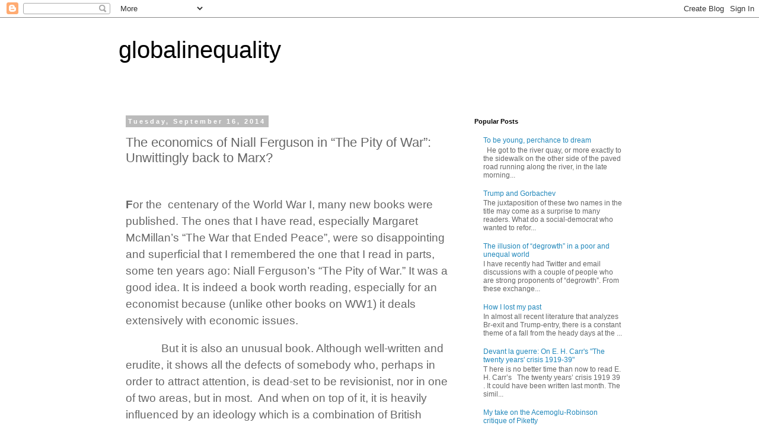

--- FILE ---
content_type: text/javascript; charset=UTF-8
request_url: https://glineq.blogspot.com/2014/09/the-economics-of-niall-ferguson-in-pity.html?action=getFeed&widgetId=Feed4&widgetType=Feed&responseType=js&xssi_token=AOuZoY4mJPj7hf04ODsUwmXkVEYy9QuQ7g%3A1768757743367
body_size: 260
content:
try {
_WidgetManager._HandleControllerResult('Feed4', 'getFeed',{'status': 'ok', 'feed': {'entries': [{'title': 'To be young, perchance to dream', 'link': 'http://glineq.blogspot.com/2024/12/to-be-young-perchance-to-dream.html', 'publishedDate': '2024-12-29T11:55:00.000-08:00', 'author': 'Branko Milanovic'}, {'title': 'Devant la guerre: On E. H. Carr\x27s \x22The twenty years\x27 crisis 1919-39\x22', 'link': 'http://glineq.blogspot.com/2024/12/devant-la-guerre-on-e-h-carrs-twenty.html', 'publishedDate': '2024-12-08T16:18:00.000-08:00', 'author': 'Branko Milanovic'}, {'title': 'Would Lenin have approved of the IMF?', 'link': 'http://glineq.blogspot.com/2024/11/would-lenin-have-approved-of-imf.html', 'publishedDate': '2024-11-17T11:52:00.000-08:00', 'author': 'Branko Milanovic'}, {'title': 'The ideology of Donald J. Trump', 'link': 'http://glineq.blogspot.com/2024/11/the-ideology-of-donald-j-trump.html', 'publishedDate': '2024-11-17T11:49:00.000-08:00', 'author': 'Branko Milanovic'}, {'title': 'Russia\u2019s apocalyptic messianism', 'link': 'http://glineq.blogspot.com/2024/10/russias-apocalyptic-messianism.html', 'publishedDate': '2024-10-19T09:54:00.000-07:00', 'author': 'Branko Milanovic'}], 'title': 'globalinequality'}});
} catch (e) {
  if (typeof log != 'undefined') {
    log('HandleControllerResult failed: ' + e);
  }
}
